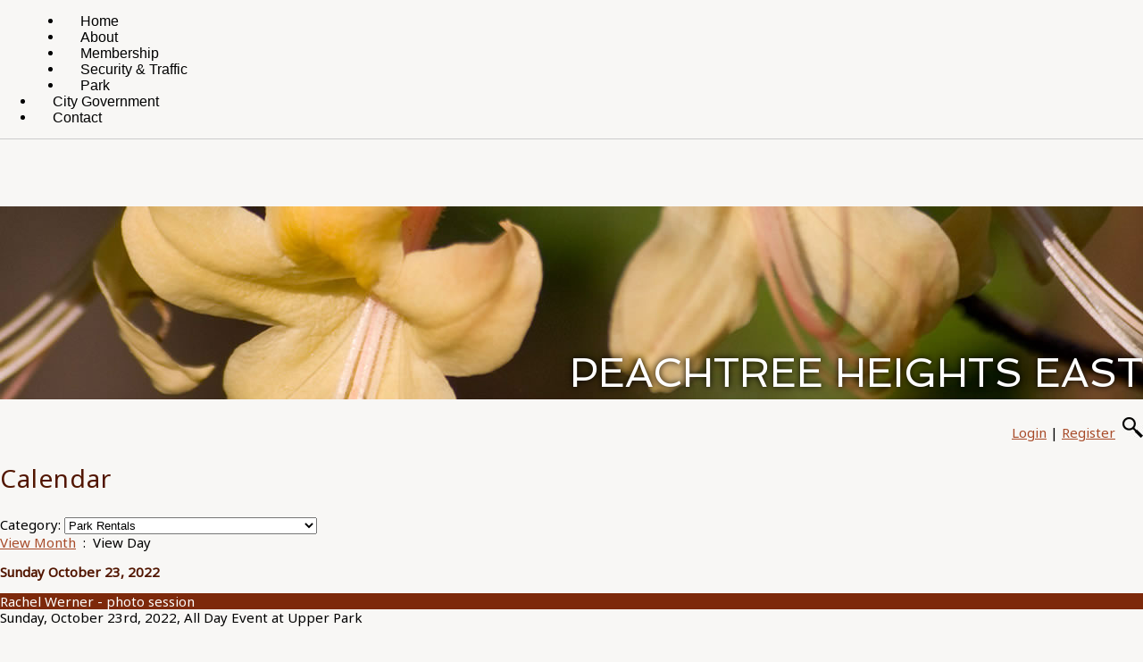

--- FILE ---
content_type: text/html; charset=UTF-8
request_url: https://www.peachtreeheightseast.org/calendar2.php?cat=8&view=day&month=10&day=23&year=2022
body_size: 2940
content:
<!DOCTYPE html>
<html lang="en">
<head>
<meta property="og:title" content="Peachtree Heights East Neighborhood Association"><meta property="og:site_name" content="Peachtree Heights East Neighborhood Association"><meta property="og:url" content="https://www.peachtreeheightseast.org/"><meta property="og:type" content="website"><meta property="og:image" content="https://www.peachtreeheightseast.org/admin2/adminfiles/grfx/opengraph/hoasites-opengraph.png"><meta property="og:description" content="Website by HOA Sites">
<meta http-equiv="Content-Type" content="text/html; charset=utf-8"/>
<script type="text/javascript" src="/admin2/common/scripts/vendor/tinymce/6.8.4/tinymce.min.js"></script>
<script type="text/javascript" src="/admin2/common/scripts/vendor/ckfinder3.7.0/ckfinder.js?v=1491"></script>
<script type="text/javascript" src="/admin2/common/scripts/dist/public-core-scripts.js?v=1491"></script>
<script type="text/javascript" src="/admin2/common/scripts/dist/public-core-scripts-css.js?v=1491"></script>
<script type="text/javascript" src="/admin2/common/scripts/dist/public-features-scripts.js?v=1491"></script>

<script type="text/javascript">
	$(function () {
		PublicPageLoader.init();
			});
</script>

<script type="text/javascript" src="/admin2/common/scripts/vendor/bootstrap/3.4.1/js/bootstrap.min.js"></script>
<script type="text/javascript" src="/admin2/common/scripts/vendor/mnw/scrolltotop.min.js"></script>
<link href="/admin2/common/scripts/vendor/bootstrap/3.4.1/css/bootstrap.min.css" rel="stylesheet" type="text/css"/>
<link href="/admin2/common/css/bs3-overrides.min.css" rel="stylesheet" type="text/css"/>
<meta name="viewport" content="width=device-width, initial-scale=1.0">

<title>Peachtree Heights East Neighborhood Association</title>
<meta name="keywords" content="peachtree heights east neighborhood association, duckpond atlanta, buckhead, best neighborhood atlanta"/>
<meta name="description" content="visit peachtree heights east neighborhood association. browse information and resources for peachtree heights east neighborhood association"/>

	<link href="/admin2/common/css/public-responsive.min.css?v=1491" rel="stylesheet" type="text/css"/>

<script src = "https://www.google.com/recaptcha/api.js"></script>
<link href="css/css.css?v=1" rel="stylesheet" type="text/css" /> 
<style>.boldtext{font-size:15px;color:#521600;font-weight:bold;}.boldtext2{font-size:15px;color:#7D290B;font-weight:bold;}.boldtext3{font-family:Verdana, Geneva, sans-serif;font-size:16px;color:#297516;font-weight:bold;}.gardenparty{font-family:Verdana, Geneva, sans-serif;font-size:18px;color:#297516;font-weight:bold;}.homepageblu{font-family:Verdana, Geneva, sans-serif;font-size:12px;color:#C4D2FF;font-weight:bold;}.mediumbold{font-family:Verdana, Geneva, sans-serif;font-size:14px;color:#000000;font-weight:bold;}.pagetitle{font-family:Verdana, Geneva, sans-serif;font-size:18px;color:#030303;font-weight:bold;}.plaintext{font-family:Verdana, Geneva, sans-serif;font-size:14px;color:#080808;font-weight:normal;}.red{font-family:Verdana, Geneva, sans-serif;font-size:14px;color:#D61811;font-weight:bold;}</style> 
 
<!-- InstanceBeginEditable name="head" -->
<!-- InstanceEndEditable -->


			<script async src="https://www.googletagmanager.com/gtag/js?id=G-3H3WVFVXED"></script>
		<script>
			window.dataLayer = window.dataLayer || [];

			function gtag() {
				dataLayer.push(arguments);
			}

			gtag('js', new Date());

			gtag('config', 'G-3H3WVFVXED');
		</script>
	 
</head>       
<body>
<div class="navbar navbar-default navbar-fixed-top navCustom">
	<div class="container">
		<div class="row">
			<div class="col-md-12">
				<img src="grfx/logo.jpg" class="logo" />
							<script type="text/javascript">
				$(function () {
					PublicScripts.Designs.NavBars.setResponsiveDropDownBehavior();

					$(window).on("resize", function () {
						PublicScripts.Designs.NavBars.setResponsiveDropDownBehavior();
					});
				});
			</script>
			<nav class="navbar navbar-default" role="navigation">
				<div class="container-fluid">
					<div class="navbar-header">
						<button type="button" class="navbar-toggle" data-toggle="collapse" data-target="#bs-example-navbar-collapse-1">
							<span class="sr-only">Toggle navigation</span> <span class="icon-bar"></span>
							<span class="icon-bar"></span> <span class="icon-bar"></span>
						</button>
						<a class="navbar-brand" href="/">Menu</a>
					</div>

					<div class="collapse navbar-collapse" id="bs-example-navbar-collapse-1">
						<ul class="nav navbar-nav">
									<li class=""><a href="/default.php">Home</a></li>
	<li class="dropdown ">
		<a href="#" class="dropdown-toggle noclick" data-toggle="dropdown">About <b class="caret"></b></a>
		<ul class="dropdown-menu">
		<li><a href="/info.php?pnum=40">History</a></li>
		<li><a href="/info.php?f=map">Location</a></li>
		<li><a href="/info.php?pnum=14">Neighborhood Organizations</a></li>
		</ul>
	</li>
	<li class="dropdown ">
		<a href="/info.php?pnum=3" class="dropdown-toggle" data-toggle="dropdown">Membership <b class="caret"></b></a>
		<ul class="dropdown-menu">
<li class='visible-xs-inline-block visible-sm-inline-block'><a href="/info.php?pnum=3">Membership</a></li>
		<li><a href="/info.php?pnum=3">Join</a></li>
		<li><a href="/directory.php">Directory</a></li>
		</ul>
	</li>
	<li class="dropdown ">
		<a href="/info.php?pnum=4" class="dropdown-toggle" data-toggle="dropdown">Security & Traffic <b class="caret"></b></a>
		<ul class="dropdown-menu">
<li class='visible-xs-inline-block visible-sm-inline-block'><a href="/info.php?pnum=4">Security & Traffic</a></li>
		<li><a href="https://www.peachtreeheightseast.org/requestmanager.php?view=usersubmit&cat=4">PHENA Incident Reporting</a></li>
		<li><a href="/info.php?pnum=367faacc8ce31e">Report Non-Emergencies to APD</a></li>
		<li><a href="/info.php?pnum=267fab31f31fcc">Member-ONLY  Services</a></li>
		<li><a href="https://www.arcgis.com/apps/dashboards/f341c778e4d04eef9aed32e300feeca1" target="_blank">Crime Data</a></li>
		</ul>
	</li>
	<li class="dropdown ">
		<a href="/info.php?pnum=5" class="dropdown-toggle" data-toggle="dropdown">Park <b class="caret"></b></a>
		<ul class="dropdown-menu">
<li class='visible-xs-inline-block visible-sm-inline-block'><a href="/info.php?pnum=5">Park</a></li>
		<li><a href="/info.php?pnum=65f9ed9e260059">Photography & Filming</a></li>
		<li><a href="/info.php?pnum=32">Special Events</a></li>
		<li><a href="/info.php?pnum=31">Park Rules</a></li>
		</ul>
	</li>
	<li class="dropdown ">
		<a href="/info.php?pnum=6" class="dropdown-toggle" data-toggle="dropdown">City Government <b class="caret"></b></a>
		<ul class="dropdown-menu">
<li class='visible-xs-inline-block visible-sm-inline-block'><a href="/info.php?pnum=6">City Government</a></li>
		<li><a href="/info.php?pnum=34">NPU-B</a></li>
		<li><a href="/info.php?pnum=35">Zoning & Codes</a></li>
		<li><a href="/info.php?pnum=36">Noise, Trees & Dogs</a></li>
		<li><a href="/info.php?pnum=38">Garbage Schedule</a></li>
		</ul>
	</li>
		<li class=""><a href="/contact.php">Contact</a></li>
						</ul>
					</div>
				</div>
			</nav>
			</div>
		</div>
	</div>
</div>
<div class="navSpacer">
	<div class="container">
		<div class="row">
			<div class="col-md-12">
				<div class="social-row">  
					</div>
				</div>
			</div>
		</div>
	</div>
</div>
<div class="header-img">
	
		<div class="header-inner" style="background-image:url(/grfx/header_inner1.jpg)">
	<div class="container">
		<div class="row">
			<div class="col-md-12">
				<div class="big-text-inner">Peachtree Heights East</div>  
			</div>
		</div>
	</div>
</div>	
</div>
<div class="container">
	<div class="row">
		<div class="col-md-6 col-md-push-6">
			<div class="login-links">
				<div class="ca loginExtraClass">
						<a href="/sl_login.php">Login</a> | <a href="/sl_register.php">Register</a>			</div>
				<a href="/sitesearch.php" class="sitesearch"><img src="grfx/search.jpg" /></a>
			</div>
		</div>
		<div class="col-md-6 col-md-pull-6">
			<div class="title"><!-- InstanceBeginEditable name="title" -->Calendar<!-- InstanceEndEditable --></div>
		</div>
	</div>
		
		<div class="row">
			<div class="col-md-12">
				<!-- InstanceBeginEditable name="content" -->
<div class="ft-wrap ft-calendar">
		<div class="mnw-flexrow-md">
		<div class="mnw-flexitem ca-md">
			<div>
	<span class="bt">Category:</span> 
<select data-mnw-jumpmenu>
<option value="/calendar2.php?&cat=&view=month&month=10&year=2022#formtop">View All</option>
<option value="/calendar2.php?cat=4&view=month&month=10&year=2022#formtop">Annual Meeting</option>
<option value="/calendar2.php?cat=6&view=month&month=10&year=2022#formtop">Capital Campaign for Duck Pond Park</option>
<option value="/calendar2.php?cat=3&view=month&month=10&year=2022#formtop">Ladies of the Lake</option>
<option value="/calendar2.php?cat=1&view=month&month=10&year=2022#formtop">Neighborhood Activities</option>
<option value="/calendar2.php?cat=5&view=month&month=10&year=2022#formtop">Neighborhood Planning Unit B Board Meeting</option>
<option value="/calendar2.php?cat=2&view=month&month=10&year=2022#formtop">Park Clean Up Day</option>
<option value="/calendar2.php?cat=8&view=month&month=10&year=2022#formtop" selected="selected">Park Rentals</option>
</select></div>		</div>
		<div class="mnw-flexitem ra ca-md">
					</div>
	</div>


	<div class="mnw-mb-15">
		<a href="/calendar2.php?cat=8&view=month&month=10&year=2022#formtop">View Month</a>&nbsp;&nbsp;:&nbsp;&nbsp;View Day
	</div>

<p class="boldtext">Sunday October 23, 2022</p>
	<div class="mnw-mb-10">
	<div class="calendarhead mnw-mb-10 la-imp">
Rachel Werner - photo session	</div>
	<div>
<span class="colortext">Sunday, October 23rd, 2022, All Day Event at Upper Park</span><br />
<br /><a href="/admin2/calendar2/ical.php?id=439" rel="nofollow">Export this Event</a>	</div>
	</div>
	<div class="mnw-mb-10">
	<div class="calendarhead mnw-mb-10 la-imp">
Aimee Rank - photo session	</div>
	<div>
<span class="colortext">Sunday, October 23rd, 2022, 8:30am to 10am at Upper Park</span><br />
<br /><a href="/admin2/calendar2/ical.php?id=436" rel="nofollow">Export this Event</a>	</div>
	</div>
	<div class="mnw-mb-10">
	<div class="calendarhead mnw-mb-10 la-imp">
Nick Corley- photo session	</div>
	<div>
<span class="colortext">Sunday, October 23rd, 2022, 9:30am to 11am at Upper Park</span><br />
<br /><a href="/admin2/calendar2/ical.php?id=434" rel="nofollow">Export this Event</a>	</div>
	</div>
	<div class="mnw-mb-10">
	<div class="calendarhead mnw-mb-10 la-imp">
C. Stowe - photography	</div>
	<div>
<span class="colortext">Sunday, October 23rd, 2022, 10:30am to 11:30am at Upper Park</span><br />
<br /><a href="/admin2/calendar2/ical.php?id=438" rel="nofollow">Export this Event</a>	</div>
	</div>
	<div class="mnw-mb-10">
	<div class="calendarhead mnw-mb-10 la-imp">
Rachel Stilmar - photo session	</div>
	<div>
<span class="colortext">Sunday, October 23rd, 2022, 11:30am to 1pm at Upper Park</span><br />
<br /><a href="/admin2/calendar2/ical.php?id=407" rel="nofollow">Export this Event</a>	</div>
	</div>
	<div class="mnw-mb-10">
	<div class="calendarhead mnw-mb-10 la-imp">
Melissa Mendez Photography Session	</div>
	<div>
<span class="colortext">Sunday, October 23rd, 2022, 4pm to 7pm</span><br />
<br /><a href="/admin2/calendar2/ical.php?id=388" rel="nofollow">Export this Event</a>	</div>
	</div>
<div class="calspace"></div></div>
				
					<!-- InstanceEndEditable -->
			</div>
		</div>
		
</div>
<div>&nbsp;</div>
<div class="footer-black">
	<div class="container">
		<div class="row">
			<div class="col-md-12 copyright">
				&copy; Copyright 2026 <a href="/default.php">Peachtree Heights East Neighborhood Association</a>  | <a href="https://hoa-sites.com" rel="nofollow" target="_blank">Homeowner Association Website</a> by  <a href="https://hoa-sites.com" rel="nofollow" target="_blank">HOA Sites</a>  | <a href="/policies.php">Terms of Use</a>  | <a href="/admin2/adminfiles/default.php">Admin</a> 
			</div>
		</div>
	</div>
</div>
</body>
<!-- InstanceEnd --></html>

--- FILE ---
content_type: text/css
request_url: https://www.peachtreeheightseast.org/css/css.css?v=1
body_size: 3056
content:
@import url(https://fonts.googleapis.com/css?family=Spinnaker);
@import url(https://fonts.googleapis.com/css?family=Italianno);
@import url(https://fonts.googleapis.com/css?family=Noto+Sans);

html, body {
	margin: 0px;
	height: 100%;
}

body {
	font-family: Noto Sans, Verdana, Arial, Helvetica, sans-serif;
	font-size: 15px;
	color: #000000;
	line-height: 18px;
	background: #F8F7F5;
}

a:link, a:visited {
	color: #A74A28;
	text-decoration: underline;
}

a:hover, a:active {
	color: #0D1C3B;
	text-decoration: none;
}

.gray-border {
	background: #EFECE7;
	padding: 10px;
	border: 1px solid #CCCCCC;
}

.sitesearch {
	margin-left: 4px;
}

.contact-img {
	float: right;
}

@media (max-width: 991px) {
	.contact-img {
		float: none;
		margin: 20px auto;
	}

	.mnw-sidebar {
		margin-top: 20px;
	}
}

/*********************************/
/*** Navigation ****/
/*********************************/

.navCustom {
	background: #F8F7F5 !important;
	margin-top: 0 !important;
	border-bottom: 1px solid #ccc !important;
}

.navSpacer {
	height: 75px;
}

@media (max-width: 991px) {
	.navSpacer {
		height: 90px;
	}
}

@media (max-width: 767px) {
	.navSpacer {
		height: 132px;
	}
}

.logo {
	float: left;
	margin: 10px 10px 10px 0;
}

@media (max-width: 767px) {
	.logo {
		float: none;
		padding: 0;
		margin: 5px auto;
		display: block;
	}
}

.navbg {
	background: #9FF;
}

.navbar {
	background-color: transparent;
	font-size: 14px;
	border: none;
	margin-bottom: 0;
	margin-top: 15px;
}

@media (min-width: 992px) {
	.navbar-header {
		display: none;
	}

	.navbar, .navbg {
		min-height: 46px;
	}

	/* Color of main nav text */
	.nav > li > a {
		color: #000 !important;
		font-family: Muli, Verdana, Arial, Helvetica, sans-serif;
		font-weight: normal;
		padding: 19px 19px;
		text-decoration: none;
		font-size: 16px;
	}

	/* Color of main nav on hover, along with the hover color of the bar that appears below text */
	.nav > li:hover > a {
		color: #ccc !important;
	}

	/* Color of caret on main nav */
	.nav li.dropdown > .dropdown-toggle .caret, .navbar .nav li.dropdown > a:hover .caret, .nav li.dropdown > a:focus .caret {
		border-top-color: #000;
		border-bottom-color: #000;
	}

	/* Color of drop down menu text */
	.nav li ul li a {
		color: #747678;
	}

	/* Color of drop down menu text hover */
	.dropdown-menu > li > a:hover, .dropdown-menu > li > a:focus, .dropdown-submenu:hover > a, .dropdown-submenu:focus > a {
		color: #000 !important;
	}

	/* Color of drop down background */
	.nav li ul {
		background: #f5f7f8;
	}

	/* Border around drop down menu */
	.nav li:hover ul {
		border: 1px solid #d9dddf;
	}

	/* Color of border on bottom of drop down nav text */
	.nav li ul li {
		border-bottom: 1px solid #d9dddf;
	}

	.nav > li:last-child > a {
		background: transparent !important;
	}

	.nav .open > a, .nav .open > a:hover, .nav .open > a:focus {
		border-color: #fff;
	}

	.open > .dropdown-menu {
		display: none;
	}

	/* Dropdowns */
	.dropdown-menu {
		-webkit-border-radius: 0;
		-moz-border-radius: 0;
		border-radius: 0;
	}

	.nav li ul {
		display: none;
		z-index: 99;
		margin: 0px;
		padding: 10px 20px 10px 20px;
		background: #f5f7f8;
	}

	.nav li:hover ul {
		position: absolute;
		display: block;
		list-style-type: none;
	}

	.nav li ul li {
		font-size: 13px;
		margin: 0px;
		padding: 0px;
		width: 190px;
		-webkit-transition: all 0.3s;
		-moz-transition: all 0.3s;
		-o-transition: all 0.3s;
		-ms-transition: all 0.3s;
		transition: all 0.3s;
		border-bottom: 1px solid #d9dddf;
	}

	.nav li ul li:last-child {
		border-bottom: none;
	}

	.nav li ul li a {
		color: #747678;
		padding: 10px 0px 10px 0px;
		margin: 0px;
		display: block;
		text-decoration: none;
	}

	.nav li ul li:hover a {
		color: #0044AA;
	}

	.dropdown-menu > li > a:hover, .dropdown-menu > li > a:focus {
		background: none;
	}
}

@media (max-width: 991px) {
	.navCustom {
		border-bottom: 6px solid #521600 !important;
		position: static !important;
	}

	.navSpacer {
		height: auto;
	}

	a.navbar-brand {
		color: #777;
		text-shadow: none;
		text-decoration: none;
	}

	/* Color for main nav links on small responsive
	   Color of Background rollover
	*/
	.navbar-default .navbar-nav > li > a, .navbar-default .navbar-nav .open .dropdown-menu > li > a {
		color: #777;
		text-decoration: none;
	}

	/* Color of caret on responsive */
	.nav li.dropdown > .dropdown-toggle .caret, .navbar .nav li.dropdown > a:hover .caret, .nav li.dropdown > a:focus .caret {
		border-top-color: #333;
		border-bottom-color: #333;
	}

	/* Color of nav text when you hover AND background hover */
	.navbar-default .navbar-nav > li > a:hover, .navbar-default .navbar-nav > li > a:focus, .navbar-default .navbar-nav .open .dropdown-menu > li > a:hover, .navbar-default .navbar-nav .open .dropdown-menu > li > a:focus {
		color: #000;
		background: #f2f2f2;
	}

	.navbar-header {
		display: block;
	}

	.navbg {
		background: none;
	}
}

/*********************************/
/*** Header Img ****/
/*********************************/
.header-img {
	margin-bottom: 20px;
}

.big-img {
	background: url(../grfx/header_home.jpg) no-repeat top center;
	height: 798px;
}

.big-img, .big-text-inner {
	text-shadow: 0 0 7px #000;
}

.big-text, .big-text-inner {
	font-family: 'Spinnaker', sans-serif;
	text-transform: uppercase;
	color: #fff;
}

.big-text {
	position: relative;
	top: 312px;
	font-size: 135px;
	text-align: center;
	line-height: 1;
	-webkit-animation: fi 5s; /* Safari 4+ */
	-moz-animation: fi 5s; /* Fx 5+ */
	-o-animation: fi 5s; /* Opera 12+ */
	animation: fi 5s; /* IE 10+, Fx 29+ */
}

.big-small-text {
	position: relative;
	top: 375px;
	font-family: 'Italianno', cursive;
	font-size: 60px;
	line-height: 60px;
	color: #fff;
	text-align: center;
	-webkit-animation: fi 5s; /* Safari 4+ */
	-moz-animation: fi 5s; /* Fx 5+ */
	-o-animation: fi 5s; /* Opera 12+ */
	animation: fi 5s; /* IE 10+, Fx 29+ */
}

.white-line {
	position: relative;
	top: -10px;
	display: inline-block;
	height: 2px;
	width: 253px;
	background: #fff;
}

.first-line {
	margin-right: 20px;
}

.second-line {
	margin-left: 20px;
}

.header-inner {
	background-repeat: no-repeat;
	background-position: top center;
	background-size: cover;
	height: 216px;
}

.big-text-inner {
	position: relative;
	top: 178px;
	text-align: right;
	font-size: 45px;
}

@media (min-width: 992px) and (max-width: 1199px) {
	.big-img {
		height: 650px;
		background-position: 50% -110px;
	}

	.big-text {
		font-size: 110px;
		top: 275px;
	}

	.big-small-text {
		font-size: 50px;
		top: 358px;
	}

	.header-inner {

	}

	.white-line {
		width: 200px;
	}
}

@media (max-width: 991px) {
	.header-inner {

	}
	.big-img  {
		background-size: cover;
		height: 216px;
	}
	.big-text, .big-small-text, .big-text-inner {
		display: none;
	}
}

/*********************************/
/*** Social Media ****/
/*********************************/

.socialicons {
	position: absolute;
	z-index: 999;
	right: 0;
	top: 75px;
	background: #7D290B;
}

.socialicons a {
	float: right;
	margin: 7px;
	background: #7D290B;
}

.socialicons a:first-of-type {
	margin-right: 12px;
}

.socialicons a:last-of-type {
	margin-left: 12px;
}

.social-network {
	display: inline-block;
	width: 24px;
	height: 23px;
	background-position-y: 0;
	cursor: pointer;
	border: 0px !important;
}

.social-network.facebook, .social-network.twitter, .social-network.google {
	background-position: 0 0;
}

.social-network.twitter:hover, .active .social-network.twitter, .social-network.facebook:hover, .active .social-network.facebook, .social-network.google:hover, .active .social-network.google {
	background-position: 0 -23px;
}

/* facebook */
.social-network.facebook {
	background: url(../grfx/icon_social_facebook.jpg) no-repeat top left;
}

/* twitter */
.social-network.twitter {
	background: url(../grfx/icon_social_twitter.jpg) no-repeat top left;
}

/* google */
.social-network.google {
	background: url(../grfx/icon_social_google.jpg) no-repeat top left;
}

.login-links {
	text-align: right;
	padding-bottom: 25px;
}

.loginLinBreak::after {
	content: ' ';
	white-space: normal;
}
.loginExtraClass {
    text-align:right;
	display: inline;
}

@media (max-width: 991px) {
	.socialicons {
		position: relative;
		top: auto;
		right: auto;
		z-index: auto;
		display: inline-block;
		padding: 5px 10px;
		margin: 15px 0 15px;
	}

	.social-row {
		text-align: center;
	}

	.socialicons a {
		float: none;
		padding: 0 !important;
	}

	.socialicons, .login-links {
		text-align: center;
	}
}

/*********************************/
/*** Footer ****/
/*********************************/

#footer {
	background: #ccc;
	padding: 15px 0;
}

.footer-border1 {
	background: #521600;
	height: 6px;
	margin-top: 20px;
}

.footer-border2 {
	background: #F8F7F5;
	height: 8px;
}

.copyright {
	font-size: 11px;
	color: #fff;
	text-align: center;
}

.copyright a:link, .copyright a:visited, .footer-orange a:link, .footer-orange a:visited {
	color: #fff;
	text-decoration: none;
}

.copyright a:hover, .copyright a:active, .footer-orange a:hover, .footer-orange a:active {
	color: #fff;
	text-decoration: underline;
}

.footer-orange {
	background: #7D290B;
	padding: 20px 0;
	color: #fff;
}

.footer-black {
	background: #521600;
	padding: 5px 0;
}

.footer-title {
	color: #fff;
	font-size: 16px;
	margin-bottom: 15px;
}

.footer-orange img {
	padding: 2px;
	background: #999999;
	margin-bottom: 15px;
}

.sitemap ul li {
	list-style: none;
	margin-bottom: 5px;
}

.mapBorder {
	background: #fff;
	padding: 10px;
}

.embed-container {
	border: 1px solid #ccc;
}

@media (max-width: 991px) {
	.resp-mb > div {
		margin-bottom: 20px;
	}

	.footer-title {
		text-align: center;
	}
}

/*********************************/
/*** Central Styles ****/
/*********************************/

.title {
	font-size: 28px;
	font-weight: 300;
	line-height: 35px;
	color: #521600;
	letter-spacing: 1px;
	padding-bottom: 25px;
	padding-top: 0;
}

.title2 {
	font-size: 15px;
	font-weight: bold;
	color: #FFD9B3;
	text-shadow: 0 1px 0 #000;
	text-align: center;
	background-color: #521600;
	background-image: url(../grfx/bg_box.jpg);
	background-repeat: repeat-x;
}

.boldtext {
	color: #000;
	font-weight: bold !important;
}

.boldtext2 {
	color: #000;
	font-weight: bold !important;
}

.colortext {
	color: #000;
}

.organizerrow {
	padding: 4px;
	font-weight: bold;
	color: #FFFFFF;
	background-color: #7D290B;
}

.organizerlight {
	background-color: #E5E5E5;
}

.dirviewrow {
	background-color: #F1F3F5;
}

.dirviewtitle, .calendarhead {
	font-size: 15px;
	font-weight: normal;
	color: #FFFFFF;
	background-color: #7D290B;
}

.calendarhead > td {
	padding-left: 5px;
}

/*********************************/
/*** Home Page Boxes ****/
/*********************************/

.homeboxcontent {
	background-image: -webkit-gradient(
			linear,
			left top,
			left bottom,
			color-stop(0.2, #FEFAE7),
			color-stop(1, #FFFFFF)
	);
	background-image: -o-linear-gradient(bottom, #FEFAE7 20%, #FFFFFF 100%);
	background-image: -moz-linear-gradient(bottom, #FEFAE7 20%, #FFFFFF 100%);
	background-image: -webkit-linear-gradient(bottom, #FEFAE7 20%, #FFFFFF 100%);
	background-image: -ms-linear-gradient(bottom, #FEFAE7 20%, #FFFFFF 100%);
	background-image: linear-gradient(to bottom, #FEFAE7 20%, #FFFFFF 100%);
}

.homebox {
	border: 1px solid #660000;
}

.home-boxes-fluid {
	padding-left: 0 !important;
	padding-right: 0 !important;
}

/*********************************/
/*** Accordion Boxes ****/
/*********************************/
.accordion .calendarhead {
	background: #7D290B;
	font-size: 16px;
	font-weight: normal;
}

.accordion a:link.calendarhead, .accordion a:active.calendarhead {
	color: #fff;
	text-decoration: none;
}

.accordion-section-title.active, .accordion-section-title:hover {
	background: #521600 !important;
}

.accordion-section-content {
	background-color: #EDEAE4;
}

/*********************************/
/*** Call to Action Form ****/
/*********************************/

.cta-header {
	font-size: 24px;
	margin-bottom: 15px;
}

.cta-wrapper label {
	font-weight: normal;
	margin: 5px 0 7px;
	font-size: 18px;
}

.cta-wrapper input[type="text"], .cta-wrapper input[type="password"], .cta-wrapper textarea {
	border-radius: 0;
	background: #fff;
}

.cta-wrapper #submit {
	margin-top: 7px;
}

@media (max-width: 991px) {
	.mnw-sidebar {
		margin-top: 30px;
	}
}

/*********************************/
/*** Special Snowflake Clayton Styles ****/
/*********************************/
.day strong, .dirviewtitle strong, .calendarhead th, .calendarhead strong {
	font-weight: normal;
}

@-webkit-keyframes fi {
	0% {
		opacity: 0;
	}
	100% {
		opacity: 1;
	}
}

@-moz-keyframes fi {
	0% {
		opacity: 0;
	}
	100% {
		opacity: 1;
	}
}

@-o-keyframes fi {
	0% {
		opacity: 0;
	}
	100% {
		opacity: 1;
	}
}

@keyframes fi {
	0% {
		opacity: 0;
	}
	100% {
		opacity: 1;
	}
}

.padded-table {
    border-collapse: separate;
    border-spacing: 0;
    margin: 0 auto;
}

.padded-table td, .padded-table th {
    padding: 5px;
}
